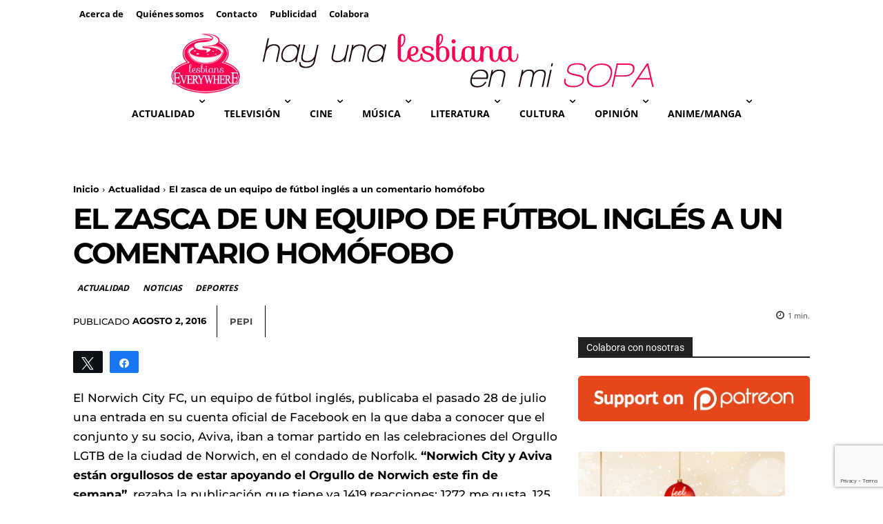

--- FILE ---
content_type: text/html; charset=utf-8
request_url: https://www.google.com/recaptcha/api2/anchor?ar=1&k=6LfToWglAAAAAD-L8ziDj6oUu2L7CYYvlhb6OVOV&co=aHR0cHM6Ly9oYXl1bmFsZXNiaWFuYWVubWlzb3BhLmNvbTo0NDM.&hl=en&v=N67nZn4AqZkNcbeMu4prBgzg&size=invisible&anchor-ms=20000&execute-ms=30000&cb=zhiit1q1l5wg
body_size: 48696
content:
<!DOCTYPE HTML><html dir="ltr" lang="en"><head><meta http-equiv="Content-Type" content="text/html; charset=UTF-8">
<meta http-equiv="X-UA-Compatible" content="IE=edge">
<title>reCAPTCHA</title>
<style type="text/css">
/* cyrillic-ext */
@font-face {
  font-family: 'Roboto';
  font-style: normal;
  font-weight: 400;
  font-stretch: 100%;
  src: url(//fonts.gstatic.com/s/roboto/v48/KFO7CnqEu92Fr1ME7kSn66aGLdTylUAMa3GUBHMdazTgWw.woff2) format('woff2');
  unicode-range: U+0460-052F, U+1C80-1C8A, U+20B4, U+2DE0-2DFF, U+A640-A69F, U+FE2E-FE2F;
}
/* cyrillic */
@font-face {
  font-family: 'Roboto';
  font-style: normal;
  font-weight: 400;
  font-stretch: 100%;
  src: url(//fonts.gstatic.com/s/roboto/v48/KFO7CnqEu92Fr1ME7kSn66aGLdTylUAMa3iUBHMdazTgWw.woff2) format('woff2');
  unicode-range: U+0301, U+0400-045F, U+0490-0491, U+04B0-04B1, U+2116;
}
/* greek-ext */
@font-face {
  font-family: 'Roboto';
  font-style: normal;
  font-weight: 400;
  font-stretch: 100%;
  src: url(//fonts.gstatic.com/s/roboto/v48/KFO7CnqEu92Fr1ME7kSn66aGLdTylUAMa3CUBHMdazTgWw.woff2) format('woff2');
  unicode-range: U+1F00-1FFF;
}
/* greek */
@font-face {
  font-family: 'Roboto';
  font-style: normal;
  font-weight: 400;
  font-stretch: 100%;
  src: url(//fonts.gstatic.com/s/roboto/v48/KFO7CnqEu92Fr1ME7kSn66aGLdTylUAMa3-UBHMdazTgWw.woff2) format('woff2');
  unicode-range: U+0370-0377, U+037A-037F, U+0384-038A, U+038C, U+038E-03A1, U+03A3-03FF;
}
/* math */
@font-face {
  font-family: 'Roboto';
  font-style: normal;
  font-weight: 400;
  font-stretch: 100%;
  src: url(//fonts.gstatic.com/s/roboto/v48/KFO7CnqEu92Fr1ME7kSn66aGLdTylUAMawCUBHMdazTgWw.woff2) format('woff2');
  unicode-range: U+0302-0303, U+0305, U+0307-0308, U+0310, U+0312, U+0315, U+031A, U+0326-0327, U+032C, U+032F-0330, U+0332-0333, U+0338, U+033A, U+0346, U+034D, U+0391-03A1, U+03A3-03A9, U+03B1-03C9, U+03D1, U+03D5-03D6, U+03F0-03F1, U+03F4-03F5, U+2016-2017, U+2034-2038, U+203C, U+2040, U+2043, U+2047, U+2050, U+2057, U+205F, U+2070-2071, U+2074-208E, U+2090-209C, U+20D0-20DC, U+20E1, U+20E5-20EF, U+2100-2112, U+2114-2115, U+2117-2121, U+2123-214F, U+2190, U+2192, U+2194-21AE, U+21B0-21E5, U+21F1-21F2, U+21F4-2211, U+2213-2214, U+2216-22FF, U+2308-230B, U+2310, U+2319, U+231C-2321, U+2336-237A, U+237C, U+2395, U+239B-23B7, U+23D0, U+23DC-23E1, U+2474-2475, U+25AF, U+25B3, U+25B7, U+25BD, U+25C1, U+25CA, U+25CC, U+25FB, U+266D-266F, U+27C0-27FF, U+2900-2AFF, U+2B0E-2B11, U+2B30-2B4C, U+2BFE, U+3030, U+FF5B, U+FF5D, U+1D400-1D7FF, U+1EE00-1EEFF;
}
/* symbols */
@font-face {
  font-family: 'Roboto';
  font-style: normal;
  font-weight: 400;
  font-stretch: 100%;
  src: url(//fonts.gstatic.com/s/roboto/v48/KFO7CnqEu92Fr1ME7kSn66aGLdTylUAMaxKUBHMdazTgWw.woff2) format('woff2');
  unicode-range: U+0001-000C, U+000E-001F, U+007F-009F, U+20DD-20E0, U+20E2-20E4, U+2150-218F, U+2190, U+2192, U+2194-2199, U+21AF, U+21E6-21F0, U+21F3, U+2218-2219, U+2299, U+22C4-22C6, U+2300-243F, U+2440-244A, U+2460-24FF, U+25A0-27BF, U+2800-28FF, U+2921-2922, U+2981, U+29BF, U+29EB, U+2B00-2BFF, U+4DC0-4DFF, U+FFF9-FFFB, U+10140-1018E, U+10190-1019C, U+101A0, U+101D0-101FD, U+102E0-102FB, U+10E60-10E7E, U+1D2C0-1D2D3, U+1D2E0-1D37F, U+1F000-1F0FF, U+1F100-1F1AD, U+1F1E6-1F1FF, U+1F30D-1F30F, U+1F315, U+1F31C, U+1F31E, U+1F320-1F32C, U+1F336, U+1F378, U+1F37D, U+1F382, U+1F393-1F39F, U+1F3A7-1F3A8, U+1F3AC-1F3AF, U+1F3C2, U+1F3C4-1F3C6, U+1F3CA-1F3CE, U+1F3D4-1F3E0, U+1F3ED, U+1F3F1-1F3F3, U+1F3F5-1F3F7, U+1F408, U+1F415, U+1F41F, U+1F426, U+1F43F, U+1F441-1F442, U+1F444, U+1F446-1F449, U+1F44C-1F44E, U+1F453, U+1F46A, U+1F47D, U+1F4A3, U+1F4B0, U+1F4B3, U+1F4B9, U+1F4BB, U+1F4BF, U+1F4C8-1F4CB, U+1F4D6, U+1F4DA, U+1F4DF, U+1F4E3-1F4E6, U+1F4EA-1F4ED, U+1F4F7, U+1F4F9-1F4FB, U+1F4FD-1F4FE, U+1F503, U+1F507-1F50B, U+1F50D, U+1F512-1F513, U+1F53E-1F54A, U+1F54F-1F5FA, U+1F610, U+1F650-1F67F, U+1F687, U+1F68D, U+1F691, U+1F694, U+1F698, U+1F6AD, U+1F6B2, U+1F6B9-1F6BA, U+1F6BC, U+1F6C6-1F6CF, U+1F6D3-1F6D7, U+1F6E0-1F6EA, U+1F6F0-1F6F3, U+1F6F7-1F6FC, U+1F700-1F7FF, U+1F800-1F80B, U+1F810-1F847, U+1F850-1F859, U+1F860-1F887, U+1F890-1F8AD, U+1F8B0-1F8BB, U+1F8C0-1F8C1, U+1F900-1F90B, U+1F93B, U+1F946, U+1F984, U+1F996, U+1F9E9, U+1FA00-1FA6F, U+1FA70-1FA7C, U+1FA80-1FA89, U+1FA8F-1FAC6, U+1FACE-1FADC, U+1FADF-1FAE9, U+1FAF0-1FAF8, U+1FB00-1FBFF;
}
/* vietnamese */
@font-face {
  font-family: 'Roboto';
  font-style: normal;
  font-weight: 400;
  font-stretch: 100%;
  src: url(//fonts.gstatic.com/s/roboto/v48/KFO7CnqEu92Fr1ME7kSn66aGLdTylUAMa3OUBHMdazTgWw.woff2) format('woff2');
  unicode-range: U+0102-0103, U+0110-0111, U+0128-0129, U+0168-0169, U+01A0-01A1, U+01AF-01B0, U+0300-0301, U+0303-0304, U+0308-0309, U+0323, U+0329, U+1EA0-1EF9, U+20AB;
}
/* latin-ext */
@font-face {
  font-family: 'Roboto';
  font-style: normal;
  font-weight: 400;
  font-stretch: 100%;
  src: url(//fonts.gstatic.com/s/roboto/v48/KFO7CnqEu92Fr1ME7kSn66aGLdTylUAMa3KUBHMdazTgWw.woff2) format('woff2');
  unicode-range: U+0100-02BA, U+02BD-02C5, U+02C7-02CC, U+02CE-02D7, U+02DD-02FF, U+0304, U+0308, U+0329, U+1D00-1DBF, U+1E00-1E9F, U+1EF2-1EFF, U+2020, U+20A0-20AB, U+20AD-20C0, U+2113, U+2C60-2C7F, U+A720-A7FF;
}
/* latin */
@font-face {
  font-family: 'Roboto';
  font-style: normal;
  font-weight: 400;
  font-stretch: 100%;
  src: url(//fonts.gstatic.com/s/roboto/v48/KFO7CnqEu92Fr1ME7kSn66aGLdTylUAMa3yUBHMdazQ.woff2) format('woff2');
  unicode-range: U+0000-00FF, U+0131, U+0152-0153, U+02BB-02BC, U+02C6, U+02DA, U+02DC, U+0304, U+0308, U+0329, U+2000-206F, U+20AC, U+2122, U+2191, U+2193, U+2212, U+2215, U+FEFF, U+FFFD;
}
/* cyrillic-ext */
@font-face {
  font-family: 'Roboto';
  font-style: normal;
  font-weight: 500;
  font-stretch: 100%;
  src: url(//fonts.gstatic.com/s/roboto/v48/KFO7CnqEu92Fr1ME7kSn66aGLdTylUAMa3GUBHMdazTgWw.woff2) format('woff2');
  unicode-range: U+0460-052F, U+1C80-1C8A, U+20B4, U+2DE0-2DFF, U+A640-A69F, U+FE2E-FE2F;
}
/* cyrillic */
@font-face {
  font-family: 'Roboto';
  font-style: normal;
  font-weight: 500;
  font-stretch: 100%;
  src: url(//fonts.gstatic.com/s/roboto/v48/KFO7CnqEu92Fr1ME7kSn66aGLdTylUAMa3iUBHMdazTgWw.woff2) format('woff2');
  unicode-range: U+0301, U+0400-045F, U+0490-0491, U+04B0-04B1, U+2116;
}
/* greek-ext */
@font-face {
  font-family: 'Roboto';
  font-style: normal;
  font-weight: 500;
  font-stretch: 100%;
  src: url(//fonts.gstatic.com/s/roboto/v48/KFO7CnqEu92Fr1ME7kSn66aGLdTylUAMa3CUBHMdazTgWw.woff2) format('woff2');
  unicode-range: U+1F00-1FFF;
}
/* greek */
@font-face {
  font-family: 'Roboto';
  font-style: normal;
  font-weight: 500;
  font-stretch: 100%;
  src: url(//fonts.gstatic.com/s/roboto/v48/KFO7CnqEu92Fr1ME7kSn66aGLdTylUAMa3-UBHMdazTgWw.woff2) format('woff2');
  unicode-range: U+0370-0377, U+037A-037F, U+0384-038A, U+038C, U+038E-03A1, U+03A3-03FF;
}
/* math */
@font-face {
  font-family: 'Roboto';
  font-style: normal;
  font-weight: 500;
  font-stretch: 100%;
  src: url(//fonts.gstatic.com/s/roboto/v48/KFO7CnqEu92Fr1ME7kSn66aGLdTylUAMawCUBHMdazTgWw.woff2) format('woff2');
  unicode-range: U+0302-0303, U+0305, U+0307-0308, U+0310, U+0312, U+0315, U+031A, U+0326-0327, U+032C, U+032F-0330, U+0332-0333, U+0338, U+033A, U+0346, U+034D, U+0391-03A1, U+03A3-03A9, U+03B1-03C9, U+03D1, U+03D5-03D6, U+03F0-03F1, U+03F4-03F5, U+2016-2017, U+2034-2038, U+203C, U+2040, U+2043, U+2047, U+2050, U+2057, U+205F, U+2070-2071, U+2074-208E, U+2090-209C, U+20D0-20DC, U+20E1, U+20E5-20EF, U+2100-2112, U+2114-2115, U+2117-2121, U+2123-214F, U+2190, U+2192, U+2194-21AE, U+21B0-21E5, U+21F1-21F2, U+21F4-2211, U+2213-2214, U+2216-22FF, U+2308-230B, U+2310, U+2319, U+231C-2321, U+2336-237A, U+237C, U+2395, U+239B-23B7, U+23D0, U+23DC-23E1, U+2474-2475, U+25AF, U+25B3, U+25B7, U+25BD, U+25C1, U+25CA, U+25CC, U+25FB, U+266D-266F, U+27C0-27FF, U+2900-2AFF, U+2B0E-2B11, U+2B30-2B4C, U+2BFE, U+3030, U+FF5B, U+FF5D, U+1D400-1D7FF, U+1EE00-1EEFF;
}
/* symbols */
@font-face {
  font-family: 'Roboto';
  font-style: normal;
  font-weight: 500;
  font-stretch: 100%;
  src: url(//fonts.gstatic.com/s/roboto/v48/KFO7CnqEu92Fr1ME7kSn66aGLdTylUAMaxKUBHMdazTgWw.woff2) format('woff2');
  unicode-range: U+0001-000C, U+000E-001F, U+007F-009F, U+20DD-20E0, U+20E2-20E4, U+2150-218F, U+2190, U+2192, U+2194-2199, U+21AF, U+21E6-21F0, U+21F3, U+2218-2219, U+2299, U+22C4-22C6, U+2300-243F, U+2440-244A, U+2460-24FF, U+25A0-27BF, U+2800-28FF, U+2921-2922, U+2981, U+29BF, U+29EB, U+2B00-2BFF, U+4DC0-4DFF, U+FFF9-FFFB, U+10140-1018E, U+10190-1019C, U+101A0, U+101D0-101FD, U+102E0-102FB, U+10E60-10E7E, U+1D2C0-1D2D3, U+1D2E0-1D37F, U+1F000-1F0FF, U+1F100-1F1AD, U+1F1E6-1F1FF, U+1F30D-1F30F, U+1F315, U+1F31C, U+1F31E, U+1F320-1F32C, U+1F336, U+1F378, U+1F37D, U+1F382, U+1F393-1F39F, U+1F3A7-1F3A8, U+1F3AC-1F3AF, U+1F3C2, U+1F3C4-1F3C6, U+1F3CA-1F3CE, U+1F3D4-1F3E0, U+1F3ED, U+1F3F1-1F3F3, U+1F3F5-1F3F7, U+1F408, U+1F415, U+1F41F, U+1F426, U+1F43F, U+1F441-1F442, U+1F444, U+1F446-1F449, U+1F44C-1F44E, U+1F453, U+1F46A, U+1F47D, U+1F4A3, U+1F4B0, U+1F4B3, U+1F4B9, U+1F4BB, U+1F4BF, U+1F4C8-1F4CB, U+1F4D6, U+1F4DA, U+1F4DF, U+1F4E3-1F4E6, U+1F4EA-1F4ED, U+1F4F7, U+1F4F9-1F4FB, U+1F4FD-1F4FE, U+1F503, U+1F507-1F50B, U+1F50D, U+1F512-1F513, U+1F53E-1F54A, U+1F54F-1F5FA, U+1F610, U+1F650-1F67F, U+1F687, U+1F68D, U+1F691, U+1F694, U+1F698, U+1F6AD, U+1F6B2, U+1F6B9-1F6BA, U+1F6BC, U+1F6C6-1F6CF, U+1F6D3-1F6D7, U+1F6E0-1F6EA, U+1F6F0-1F6F3, U+1F6F7-1F6FC, U+1F700-1F7FF, U+1F800-1F80B, U+1F810-1F847, U+1F850-1F859, U+1F860-1F887, U+1F890-1F8AD, U+1F8B0-1F8BB, U+1F8C0-1F8C1, U+1F900-1F90B, U+1F93B, U+1F946, U+1F984, U+1F996, U+1F9E9, U+1FA00-1FA6F, U+1FA70-1FA7C, U+1FA80-1FA89, U+1FA8F-1FAC6, U+1FACE-1FADC, U+1FADF-1FAE9, U+1FAF0-1FAF8, U+1FB00-1FBFF;
}
/* vietnamese */
@font-face {
  font-family: 'Roboto';
  font-style: normal;
  font-weight: 500;
  font-stretch: 100%;
  src: url(//fonts.gstatic.com/s/roboto/v48/KFO7CnqEu92Fr1ME7kSn66aGLdTylUAMa3OUBHMdazTgWw.woff2) format('woff2');
  unicode-range: U+0102-0103, U+0110-0111, U+0128-0129, U+0168-0169, U+01A0-01A1, U+01AF-01B0, U+0300-0301, U+0303-0304, U+0308-0309, U+0323, U+0329, U+1EA0-1EF9, U+20AB;
}
/* latin-ext */
@font-face {
  font-family: 'Roboto';
  font-style: normal;
  font-weight: 500;
  font-stretch: 100%;
  src: url(//fonts.gstatic.com/s/roboto/v48/KFO7CnqEu92Fr1ME7kSn66aGLdTylUAMa3KUBHMdazTgWw.woff2) format('woff2');
  unicode-range: U+0100-02BA, U+02BD-02C5, U+02C7-02CC, U+02CE-02D7, U+02DD-02FF, U+0304, U+0308, U+0329, U+1D00-1DBF, U+1E00-1E9F, U+1EF2-1EFF, U+2020, U+20A0-20AB, U+20AD-20C0, U+2113, U+2C60-2C7F, U+A720-A7FF;
}
/* latin */
@font-face {
  font-family: 'Roboto';
  font-style: normal;
  font-weight: 500;
  font-stretch: 100%;
  src: url(//fonts.gstatic.com/s/roboto/v48/KFO7CnqEu92Fr1ME7kSn66aGLdTylUAMa3yUBHMdazQ.woff2) format('woff2');
  unicode-range: U+0000-00FF, U+0131, U+0152-0153, U+02BB-02BC, U+02C6, U+02DA, U+02DC, U+0304, U+0308, U+0329, U+2000-206F, U+20AC, U+2122, U+2191, U+2193, U+2212, U+2215, U+FEFF, U+FFFD;
}
/* cyrillic-ext */
@font-face {
  font-family: 'Roboto';
  font-style: normal;
  font-weight: 900;
  font-stretch: 100%;
  src: url(//fonts.gstatic.com/s/roboto/v48/KFO7CnqEu92Fr1ME7kSn66aGLdTylUAMa3GUBHMdazTgWw.woff2) format('woff2');
  unicode-range: U+0460-052F, U+1C80-1C8A, U+20B4, U+2DE0-2DFF, U+A640-A69F, U+FE2E-FE2F;
}
/* cyrillic */
@font-face {
  font-family: 'Roboto';
  font-style: normal;
  font-weight: 900;
  font-stretch: 100%;
  src: url(//fonts.gstatic.com/s/roboto/v48/KFO7CnqEu92Fr1ME7kSn66aGLdTylUAMa3iUBHMdazTgWw.woff2) format('woff2');
  unicode-range: U+0301, U+0400-045F, U+0490-0491, U+04B0-04B1, U+2116;
}
/* greek-ext */
@font-face {
  font-family: 'Roboto';
  font-style: normal;
  font-weight: 900;
  font-stretch: 100%;
  src: url(//fonts.gstatic.com/s/roboto/v48/KFO7CnqEu92Fr1ME7kSn66aGLdTylUAMa3CUBHMdazTgWw.woff2) format('woff2');
  unicode-range: U+1F00-1FFF;
}
/* greek */
@font-face {
  font-family: 'Roboto';
  font-style: normal;
  font-weight: 900;
  font-stretch: 100%;
  src: url(//fonts.gstatic.com/s/roboto/v48/KFO7CnqEu92Fr1ME7kSn66aGLdTylUAMa3-UBHMdazTgWw.woff2) format('woff2');
  unicode-range: U+0370-0377, U+037A-037F, U+0384-038A, U+038C, U+038E-03A1, U+03A3-03FF;
}
/* math */
@font-face {
  font-family: 'Roboto';
  font-style: normal;
  font-weight: 900;
  font-stretch: 100%;
  src: url(//fonts.gstatic.com/s/roboto/v48/KFO7CnqEu92Fr1ME7kSn66aGLdTylUAMawCUBHMdazTgWw.woff2) format('woff2');
  unicode-range: U+0302-0303, U+0305, U+0307-0308, U+0310, U+0312, U+0315, U+031A, U+0326-0327, U+032C, U+032F-0330, U+0332-0333, U+0338, U+033A, U+0346, U+034D, U+0391-03A1, U+03A3-03A9, U+03B1-03C9, U+03D1, U+03D5-03D6, U+03F0-03F1, U+03F4-03F5, U+2016-2017, U+2034-2038, U+203C, U+2040, U+2043, U+2047, U+2050, U+2057, U+205F, U+2070-2071, U+2074-208E, U+2090-209C, U+20D0-20DC, U+20E1, U+20E5-20EF, U+2100-2112, U+2114-2115, U+2117-2121, U+2123-214F, U+2190, U+2192, U+2194-21AE, U+21B0-21E5, U+21F1-21F2, U+21F4-2211, U+2213-2214, U+2216-22FF, U+2308-230B, U+2310, U+2319, U+231C-2321, U+2336-237A, U+237C, U+2395, U+239B-23B7, U+23D0, U+23DC-23E1, U+2474-2475, U+25AF, U+25B3, U+25B7, U+25BD, U+25C1, U+25CA, U+25CC, U+25FB, U+266D-266F, U+27C0-27FF, U+2900-2AFF, U+2B0E-2B11, U+2B30-2B4C, U+2BFE, U+3030, U+FF5B, U+FF5D, U+1D400-1D7FF, U+1EE00-1EEFF;
}
/* symbols */
@font-face {
  font-family: 'Roboto';
  font-style: normal;
  font-weight: 900;
  font-stretch: 100%;
  src: url(//fonts.gstatic.com/s/roboto/v48/KFO7CnqEu92Fr1ME7kSn66aGLdTylUAMaxKUBHMdazTgWw.woff2) format('woff2');
  unicode-range: U+0001-000C, U+000E-001F, U+007F-009F, U+20DD-20E0, U+20E2-20E4, U+2150-218F, U+2190, U+2192, U+2194-2199, U+21AF, U+21E6-21F0, U+21F3, U+2218-2219, U+2299, U+22C4-22C6, U+2300-243F, U+2440-244A, U+2460-24FF, U+25A0-27BF, U+2800-28FF, U+2921-2922, U+2981, U+29BF, U+29EB, U+2B00-2BFF, U+4DC0-4DFF, U+FFF9-FFFB, U+10140-1018E, U+10190-1019C, U+101A0, U+101D0-101FD, U+102E0-102FB, U+10E60-10E7E, U+1D2C0-1D2D3, U+1D2E0-1D37F, U+1F000-1F0FF, U+1F100-1F1AD, U+1F1E6-1F1FF, U+1F30D-1F30F, U+1F315, U+1F31C, U+1F31E, U+1F320-1F32C, U+1F336, U+1F378, U+1F37D, U+1F382, U+1F393-1F39F, U+1F3A7-1F3A8, U+1F3AC-1F3AF, U+1F3C2, U+1F3C4-1F3C6, U+1F3CA-1F3CE, U+1F3D4-1F3E0, U+1F3ED, U+1F3F1-1F3F3, U+1F3F5-1F3F7, U+1F408, U+1F415, U+1F41F, U+1F426, U+1F43F, U+1F441-1F442, U+1F444, U+1F446-1F449, U+1F44C-1F44E, U+1F453, U+1F46A, U+1F47D, U+1F4A3, U+1F4B0, U+1F4B3, U+1F4B9, U+1F4BB, U+1F4BF, U+1F4C8-1F4CB, U+1F4D6, U+1F4DA, U+1F4DF, U+1F4E3-1F4E6, U+1F4EA-1F4ED, U+1F4F7, U+1F4F9-1F4FB, U+1F4FD-1F4FE, U+1F503, U+1F507-1F50B, U+1F50D, U+1F512-1F513, U+1F53E-1F54A, U+1F54F-1F5FA, U+1F610, U+1F650-1F67F, U+1F687, U+1F68D, U+1F691, U+1F694, U+1F698, U+1F6AD, U+1F6B2, U+1F6B9-1F6BA, U+1F6BC, U+1F6C6-1F6CF, U+1F6D3-1F6D7, U+1F6E0-1F6EA, U+1F6F0-1F6F3, U+1F6F7-1F6FC, U+1F700-1F7FF, U+1F800-1F80B, U+1F810-1F847, U+1F850-1F859, U+1F860-1F887, U+1F890-1F8AD, U+1F8B0-1F8BB, U+1F8C0-1F8C1, U+1F900-1F90B, U+1F93B, U+1F946, U+1F984, U+1F996, U+1F9E9, U+1FA00-1FA6F, U+1FA70-1FA7C, U+1FA80-1FA89, U+1FA8F-1FAC6, U+1FACE-1FADC, U+1FADF-1FAE9, U+1FAF0-1FAF8, U+1FB00-1FBFF;
}
/* vietnamese */
@font-face {
  font-family: 'Roboto';
  font-style: normal;
  font-weight: 900;
  font-stretch: 100%;
  src: url(//fonts.gstatic.com/s/roboto/v48/KFO7CnqEu92Fr1ME7kSn66aGLdTylUAMa3OUBHMdazTgWw.woff2) format('woff2');
  unicode-range: U+0102-0103, U+0110-0111, U+0128-0129, U+0168-0169, U+01A0-01A1, U+01AF-01B0, U+0300-0301, U+0303-0304, U+0308-0309, U+0323, U+0329, U+1EA0-1EF9, U+20AB;
}
/* latin-ext */
@font-face {
  font-family: 'Roboto';
  font-style: normal;
  font-weight: 900;
  font-stretch: 100%;
  src: url(//fonts.gstatic.com/s/roboto/v48/KFO7CnqEu92Fr1ME7kSn66aGLdTylUAMa3KUBHMdazTgWw.woff2) format('woff2');
  unicode-range: U+0100-02BA, U+02BD-02C5, U+02C7-02CC, U+02CE-02D7, U+02DD-02FF, U+0304, U+0308, U+0329, U+1D00-1DBF, U+1E00-1E9F, U+1EF2-1EFF, U+2020, U+20A0-20AB, U+20AD-20C0, U+2113, U+2C60-2C7F, U+A720-A7FF;
}
/* latin */
@font-face {
  font-family: 'Roboto';
  font-style: normal;
  font-weight: 900;
  font-stretch: 100%;
  src: url(//fonts.gstatic.com/s/roboto/v48/KFO7CnqEu92Fr1ME7kSn66aGLdTylUAMa3yUBHMdazQ.woff2) format('woff2');
  unicode-range: U+0000-00FF, U+0131, U+0152-0153, U+02BB-02BC, U+02C6, U+02DA, U+02DC, U+0304, U+0308, U+0329, U+2000-206F, U+20AC, U+2122, U+2191, U+2193, U+2212, U+2215, U+FEFF, U+FFFD;
}

</style>
<link rel="stylesheet" type="text/css" href="https://www.gstatic.com/recaptcha/releases/N67nZn4AqZkNcbeMu4prBgzg/styles__ltr.css">
<script nonce="U4L3ybZLLamePEdl2y44bQ" type="text/javascript">window['__recaptcha_api'] = 'https://www.google.com/recaptcha/api2/';</script>
<script type="text/javascript" src="https://www.gstatic.com/recaptcha/releases/N67nZn4AqZkNcbeMu4prBgzg/recaptcha__en.js" nonce="U4L3ybZLLamePEdl2y44bQ">
      
    </script></head>
<body><div id="rc-anchor-alert" class="rc-anchor-alert"></div>
<input type="hidden" id="recaptcha-token" value="[base64]">
<script type="text/javascript" nonce="U4L3ybZLLamePEdl2y44bQ">
      recaptcha.anchor.Main.init("[\x22ainput\x22,[\x22bgdata\x22,\x22\x22,\[base64]/[base64]/MjU1Ong/[base64]/[base64]/[base64]/[base64]/[base64]/[base64]/[base64]/[base64]/[base64]/[base64]/[base64]/[base64]/[base64]/[base64]/[base64]\\u003d\x22,\[base64]\\u003d\\u003d\x22,\x22w47CgipHEsK9aMOPG3LDssKsXGJkwognVMOpD0/DgGV6woYtwrQ5wr9iWgzCiibCk3/[base64]/[base64]/CnGY7Y8O/FFPDnk/Dk8KawpzDnRYDw4TCocKXw78KW8Khwq/DixLDnF7DsiQgwqTDkVfDg38sOcO7HsKWwoXDpS3DugLDncKPwpsPwptfP8Oow4IWw7kzesKawoMeEMO2ZF59E8OHEcO7WSRRw4UZwrLCs8OywrRUwp7CujvDjgBSYRjCoSHDkMKBw6tiwovDrzjCtj0CwqfCpcKNw5fCpxIdwqvDjmbCncKfQsK2w7nDssKbwr/DiHQewpxXwrfCqMOsFcKJworCsTA/MRB9asKNwr1CSCkwwoh8acKLw6HCs8OfBwXDsMOrRsKaY8KwB0UXwp7Ct8K+SV3ClcKDIULCgsKyWsKuwpQsaivCmsKpwrnDk8OAVsKRw7EGw55HEBceCk5Vw6jCqsOkXVJ/[base64]/CmcOZwps2w4dnwqXDkcOrYsOuVhHCkcKDwpgnw6xGw4Vlw6cew6h0wrVKw7YIA3kAw4QIC08kAw/Ck08dw6DDvcKFw4/Cp8KYZMO0EsOJw4wQwqBTWkLCsRQtKFwLwoDDlgodw6DCjsK8w7pucRl3wrvCm8KbaFXCq8KQN8KJLD3Dr3kPHQjDqMOdUGxtScKiNEjDg8KSFMKqYwfDjzQiw6HDscOTKcOTwrzDoSDCicKAF2TCj098w5dYwqh3w5xUSsKTM2o/Zg4Bw7QpAA/DnsKDb8OUwovDrMOvwqldOT7Dm3rDinFDUSbDh8O7MMKJwocSVMK3L8KAXsOFwqsrYREjaDHCpsK3w44ewqPCt8KrwoQBwoVfw4hHAsKSw4cfc8KFw6IDXFfDvRFkPzbClATCqSEbwrXCribDvsKiw6LDjRA4dcKGbjw/[base64]/wqPDlcOZU3vDlSfDrMOnASlvw7LCgW1ywog8GMKwNsKzXQogw5weQsOBUXFCwol5wqHCh8K0R8ODIiXDogHDiAjCsE/Dk8KXwrbDhMOTwpg/AcO7JXVuZlxULCXCvhzCgXDDjwXDjSUvXcKzGsKdw7fCtjPDiSHDksKRYkPDrcOwH8KYw4nDqsOjCcO/V8Kkwp5GM15ww5DDrmLDq8OmwrrCl27CoWTCl3Iaw4HCusKowpcxd8OTw7LCjWvCmcOnOADCqcO0wrIacgVzK8OzFW1ow7NFQsOXwqrCmsKyBMKpw7TDosK6wpjCkjZuwqJUwrQqw6/[base64]/IcODw7DCjjIAwq8YA3bDgx7DtcOyw7oFHcOBYcO+wqEwTjXDk8K+wqrDrsKXw43Cm8K/[base64]/[base64]/[base64]/DsUbDrEJHJcOhw4/ChMOKEmbChsKwbDTDl8ONaXfCrsKeGlHCtU04YsKrRsKYwobCnMKHw4fCvF/Dg8Ocw55easOiwoVWwrLCiT/Cm3bDhcKdORfCvSLCqMO0KWrDhMO7w6rCuGd/JMO6XCDDhsKqZcOYZ8O2w7cmwoA0wo3ClMK8w4DCo8KSwoUKwrjCvMObwprCsGHDmmNIDXlEQxEDw6pRJsO/wpJFwqbDlmEiDHTCrw4Lw6I8woxCw7fCnxjDnXdcw4rCnmMawq7DpiPDnU18wq5ww4gpw4IwO1LCl8KpSsOmwqPCkMOjwrsIwrNUQB5GcStsHn/[base64]/Dmh42Dj/[base64]/CqGMLD8Otw77CrsODQsKLVjbDkmwuwr0CwrzCqsOsdXUAw6LDjMKVYjHChMKYwrPCnVPDhcKRw4ETN8KQw7hEfTnDlsK2wpnDjGDCjwfDu8OzKH3CrcOQAHjDj8Kbw6kdwobCnRFUw6TClFXDhCzDv8O6w7/DjWIOw47DicK8wq/DuFzCvcKHw6PDr8KTVcKzIkk/QsODAmZZKnoPw6x7w47DmDbCmETDtMO+OSbDvTjCvsOAKMKjwqLCnsOVwrUUw4/DhArCrEQXZWYww47DiwHClMK5w5bCqMKTT8Oww7oLCwdNw4YjHEsFPxlXA8OeABXDp8K5YBNGwqwQw5vCh8K5AsKhShbCrDdDw4MkMFbCknUAfMOQwrLCk2/DjwhqB8OuSBdswo3DvD8Jw7toFcKRwofCgMOwB8OWw4zChHLCp29Dw7xdwpPDksOuwqhlH8Knw6/DjsKIwpAoPMK1UsOiKljCpSTCrsKBw41uccOJd8Kdw500E8Kqw7jCpnt3w43DuC/[base64]/wprDrnAFDsKsc083wrd8AcKUVQnCusKCTifDtUc/wr1oZMO/OcO2w6tDdMKmfnbDh0p7wpMlwp9yXAVmcsK5ccOBw41BZcK3RMOkfmggwqvDkBTCl8KQwopWP2UaXDAaw6HDmMObw4nCmcOyX2PDunYxc8KJw5UIf8OGw4rCuikuw4LCmMKnMgxbwqM3f8OWEsOGw4V+PxHDvGhJNsOHKAjDmMKKAsOcHQbDpFDCq8OMUw0hw5xxwo/[base64]/[base64]/DFLCjWPColclwpnCoyLDoXDCicKdZMO8wqBRwqDCp07Co0XDh8K5IAjDgMOFQcOcw6PDh28pCCzCp8OxQV/CrTJIw6HDu8K6cXPDhMOLwqAtwq8LFsK/LsKPW2TChzbCpAYFw5dwYm7Ds8OMw7zDgsOmwqXDmsKEwpwjwrY7wobDvMKIwoHDncOQwp81w6vCthXChkpSw7zDnMKWw5nDv8OfwoHDgsKzK2HCvMKnYh0QEcO3JMK6AVbCgcKtw6ocw7PCq8Oyw4zDpC1uFcKGGcK4w6/CiMKzakrCjj9OwrLDm8K8wobCnMKEwqMrwoAewqbDqMKRw6HDh8K+WcKbfjPDucKhI8K0CkvDl8K2Ok7CtMOmGnHCtMKsPcOVYsODw49Zw7Q5wpVTwpvDmW/[base64]/CtB3DvF8PRw3CiXrDmcOsQWIbw4NEwpjCmQFRHDonYsKBBirCjsOGPsKdw5RQGsKxw6p0wr/[base64]/CpMOJSSUMc2Atw7HCnCB6wqzDrTxVZsK/wqFUGMOXw6LDpgfDlcO5wonDpVJrCibDscKaG3fDiixzIiTDnsOWwqzDj8OnwoPDuSrCusK0BQDCsMKzwocSw43Dkj1rw5kmP8K6csKfwrnDv8K+WntnwrHDuzYXfB5mecOMw4xnMMOowo/Dn0rDmTBzbcKQKwDCrMOVwofDpsKtw7rDhkRbWD4Hax5UEMKVw51ffl7Dk8K7A8KdegvCjBbCpDnCh8O4w6nCpyjDu8OFwrLCoMO7G8OwPMOkFX/CgkgGRsK1w6DDicKUwp/[base64]/[base64]/[base64]/CpcK5wqfDncObworDqcKrwoAjw55AesKDw6fChD8jVlQIwpIwfcKywpvCj8OBw5ZcwrvCq8OiRMOiwq7Ct8O+Z3bCmcKGwogaw7YTw5BGVEkKwo9PJWskCMKfbFvDgnENJlYDw7jDgcOhQ8K4f8OGw7sVw4M8w6LCoMKywrTCt8KMDAHDslTDqh18eA/CmsK+w6gyYjcJw7bCgHV3wpHCocKXI8OZwq5Ewq11wqdRwoxnwoTDklTCp1TDjxXCvD3CvwhXAsODC8Ktb0XDrhDDiwg6AcKbwqrChcKFw5EVccO/M8OOwr3DqMKZKUrDv8OcwrsvwqNFw5/[base64]/ClsK1wpXDlwHCpcOQw5fCi8KGBmkuwr3CpsOrwqrCgilmwqjDjsKaw5DDkxoPw7wseMKnSzfDuMK4w4Y6aMOJIVTDiCh7YGBmZ8Ksw7RJKCvDp2LCmABADVQgbRHDmsOiwqjCr3/DmAURNhpBwpEKLl4LwqHCnMKJwqxmw7d4w7TDjcKhwpImw5o+w77DjArChw/CgcKDwrDCugHClDXChcObw4Adwq9Jw4JBLsOiw47Dt3Auc8KUw6ImRcO/AMOjUsKnUT8sN8OtUMKeNEt8FXxnw5I3w5zDqntkcMO6KR85wpZcK1zCkxnDqsKrwq0swr/CgsKBwr/Ds2DDhGE1w5gLScO2w6VLw4jCh8OyC8K3wqPCnjMEw7ExGcKNw7MFQ38dw4zDmcKPHsKHw7gKQWbCu8O7a8KTw7zDuMO+w6lRGMOSwovCkMKDc8O+chHDpsOtwofCjznDnzrClcK8wq/CmsOPWMO8wrHChMOIVFnCkH/CuwXCnMO2wrlswrTDvQoOw7l/wrpMEcKowo7CgBXDvMKHE8K/MWV1EsKWOCfCt8OmKBFDAcKkKMK8w61GwqjCkA17McOXwrYWUSnDtsO8w6rCg8OhwqJDw67CgGBoasKwwpdAQSfCsMKudsKPwpvDkMOfYsOFRcOEwq4OZzYtwpvDhgQLYsOPwo/CnAEqVcKewrJAwo4hHBAdwrduHmkVwoVJw4I4djJSwpDDvsOQw48XwrpBHgvCvMO/Gg/[base64]/wrTCi8OAWsOVw4YBw7jDrnPDsCvDtTE2Ynd1BMO8Em9GwqrCl3xDNMOtw71xGmPCrX5Pw6o/w6t1NRnDrSAOwoLDi8Kbw4JsEcKIw6MBfCbDljVdLQNXwqDCtsKgEH0yw7fDgMKzwpjDu8OnBcKQw7zDgMOLw5NNw5XCm8O3wps3woHCu8Ocw4TDnx5Mw5nCvAzDp8KJMkTCuwnDhQ3CvmFGEMKRHFrDsBxAw7huw51bwqvDpiA5w55Gw6/DqsKgw5hJwqHDscKtVB1hOsKyZ8OgRcKGwrXDhAnCnGzDh3wjwrvCoxHDkElMEcKQw4DCh8O4w7vDhsKNwpjCrcOtQsOcwo7DpQLCsS/[base64]/CjsKuNcOSYXhkwptYXsOfwq3CnRM9OMO8KsOyOGTDr8Kgwpxrw5PCnVvDhsKfwoAhWBYew7XDhMK8wo1Fw7VHZcO1QyoywojDo8K9FHnDnBTCvzh1RcOjw7J6LcK/bmxkworDmT1oUcOrDcOIwqDDksODE8Kow7LDl0bCvcOkMUIGfjVjS1bDsRbDhcKmIsKyKsO2fmbDnkQCcA8nMsObw6sQw5zDjhdLJAthUcOzw7xNBUF5SSFMwot+wrABFGJxVcKgw5ZNwoMyUlNHClJYJxvCt8KJDH8NwpTCmMKvLsKzLVvDjw/CgBUAalzDp8KCbMKqUcOQwqjDrkDDkUtvw5jDqzPCgsKxwrQKesOYw7dKw702wqDDt8Oqw6jDjsOePsOKNgctJsKIZVgDZ8O9w5TChSrCiMOZw6bDjcOyECvDqyNyUMK8EzvCssK/DcOmQWTCo8OeW8OEWcKlwr3DrFgIw50ww4TDl8O2wotRfSLDmsO9w5AjF1JQw7tvQsK1E1fCrMOZVAFRw4/CuA8LJMOPJ1rDvcOLwpbCkSfClxfCtcKmwqbDuhZXRcKpFGfCkHLDmMKHw5R3wqzDkMOYwqkqFXDDgHs3wqMDEsOmanl6ZcK1wr9xSMOwwrzCosORMF3CnsK+w4DCoEfDmMKbw4vDqcKlwoMswrJRS0VTw53Cpwp2RMK/w6XCn8KuR8Oiw5/Dv8KiwooMZEJnDMKHMcKFw4czOcOMesOnGMO2w6nDlnfCnlTDicKNwrXDiMOEwqFsesO9wo/DlwU/DzPCmQQ4w7o7wqUYwoDCkH7CvcODwofDkmBMwoLCicO/[base64]/CncKOwqc7B8KYwqbCvMK7PV3Dv8KVYixCw7BmJU3CscOXFMOZworDlMKiwqDDigwqwoHCm8KbwqoZw4TCoTrDgcOkwrzCmsKRwocxHGvCsjcvbcK/csOtKsKmBcKpS8Opw7hQFTrDgcKzNsO+cyx3IcK6w4o3wr7CjsKewrkCw5fDk8Khw5/Dtks2YwZPbBhPAhbDu8O8w4LCv8OQbzBGJAfCiMK8f2oOw7lTVz9Aw7osDjdoBsOaw6fCgjlucMOOa8OzRcKUw6hBw5XDjx1Vw6/DiMOCPMKOA8KjfsOnwrwSGDjCp1jDncKiAcOlYCDCh213MxlRwrwWw4bDrsKjw51BU8Owwpxdw5HDhwBlw5nCoxnDlMOSBQsbwqdjLEtKw7HClEDDksKYF8KWUjIyS8ORwqDCuCHCg8KfacKQwpDCpU/[base64]/w59nwoDDucO7w4VVJcKOYMODLsKQKFnCqGbCjAYnw4vDq8O0Xi4uRXvDjTM2PkHCk8KeXmfDqjzCgXbCum86w4F9LzLClMOpGcK1w7jCq8KNw7nCg0w8ccKVGjTDo8K+wqjCmgHClF3CkcOaRsKabsK9w5QGwoTCsj89E1RZwrpjwrhGfVpcYwVhw7JLwrxZw4/DuAUAP0bDmsKZwqFgw74nw47CqMKjwrPDqMKaZsORVj0vw5hnwqA7wqALw5kdw5rDrjnCvU/CtMOcw7M7G0xkwpfDqcK+asOFRVQRwooxBikzS8OHQRkWS8OJK8Otw47DmcKrAmHCiMKGUAxfDFlVw6rCmhfDjFvCvVckbsK2AinCjEZaTcK7NsO1HsOww4PDhcKcKDMww5jCicOWw7VSXB9/d0PCrAxMw5DCg8KhXVDCrlUaCEXDo1nCncKFZFM4Ek3DmFl5w7kKwp3CocOzwrzDkUHDjsKpJsOCw7zCmzogw6/CqW/Culk5VQjDiQRtwooiPMKqw5Miwoghwq5nw75lw7tMPcO+w5EMw47DqmY6ESjDisKfRcO4fsOHw6UxAMOYaQfCml0RwpfCnirDsEdAw7MBw6YHLBM0SSzDhi/DrMO6NcOsekDDisK2w4tzARpKw5PCtcKIfQzDshw6w5rDncKbw5HCosK1QcKrW2t/YSJZwopGwpJ4w5N7wqbCsGfDoXXDgg5vw6PDjEwAw6Z0aBZzw5HCjSzDmMK/[base64]/DjhrDqQrDr8KZPUvDqk7DtsOdU3Enwosfw7MlOsOjTlFyw4vCmSLDg8KMGQ/DgwnCqDwFwr/[base64]/w7jDkcOPK8Olw5s4w5jDuHPDqA/Dg1fCjHxITMOpFQ3Djwgyw7bDpnZhwoBuw49tFFXDpsKrFMOZd8KRT8OIYsKJMsO9XjVyA8KAUsO3QEVRw5XCgwzCkXHCmTHCkBPDr0hOw4MHZsO6dXk2wr/DohF8DWTCmlcvwojDm1LDiMKTw47Co1sRw6HCuRsxwqXCqsKzwqDDtMKMHFPCssKQciJcwo8GwoVnwoLDmGLDqCLDhCJNWcK4w5A7csKKwrMXU0DDnsKRGSxDB8OXw7/DnwXCkgkfGXF1w4zCl8OWb8Ogw69pwpd6wpMFw6A+WMKJw4bDjsOafAzDl8O4wq3CusOlH13CscKDwq7CgFPCiEPDmMO6YTQYXsKLw6V4w5bDsHvDp8OfXMOoUEPDsyvCnMO1JsOgexQ/w6IMLcO4wpg9VsOzOBx8wrXCk8OFwoJ6wqxhNmvDjnZ/w7nDmMKWw7XDvsK6wqVHTyXCnsOfdHg0w47DvcKEO2w0EcOuw4zCswjDlMOtYkY+woHCssKbM8OLZ27CisKAw6fDnsK7wrHCuT5zw79aexROw54RUkw8DnzDkcOgImDCrHrClkfDiMOdGUnCg8O9Oh3CskrCrDt1GcOLwpXClW/DllAlBxrDlHjDqcKswps4GRcwMcOXRsKww5LCsMOJHiTDvDbDocOaKcOywpjDs8KZXmDCimbDkT9hwoLDscOzGsO7XDp5X1nCvsK4CsObJcKEUXDCkMKTbMKdeSvDqwPDgcOhHMKlwo13wpPCucO4w4bDlUM7EXTComkOwr/CmsKgasOowqzDpkvCosKQw63CkMKhYx7DksOqAGRgw48NKSHCpsOFw67CtsONL3Uiw6Qfw6jCngN+w4lqR33ChTp/w7jDlEjDlCLDksK1XBXCr8OewoDDvsKbw6x5SSEZw6kCGcOtTcKEBEPCmcKQwqnCpsK7D8OEwqA+M8OvwqvCnsKew5hECsKMecK5XQjCpMOTwo96woldwqfDilHCiMOEwrPCrxLDpsKNwqrDksKkFsORZFVKw4/CoxEbc8KOw47Dv8KHw67CqsKiVsKswoLDi8K9E8OuwrHDgsKmw7nDgyoOCWM3w53ClDHCuVYOw5gnGzcIwqkkZMO7woo1w4vDrsK/[base64]/DlSLCnWrChsKSw59LRml9OcOawqrDpnDDq8KvKhPDt1sawrjCssKawoBBwpnDtcKQwrHDo0/DnXQRDGnCqQV+KsOSbsKAw7tSbsOTe8OxBB08w5HDsMKjQlXCn8OPwqULdVnDgcOCw7h6wpUNJ8O6E8KyL1HCkktabsKxwq/Du05ldsOmQcOOw6ItH8O1wpwwRWsXw69tGFjCn8Oyw6JtXQ3DhixGIgrDgzADJMOlwo7CvVECw4XDgcKEw4EAFMK9w6HDrMOwDcOPw7jDhwjDghA8QMKVwrU5w51WNMKpwopPYsKUwqDCgX1PXBTCsiMzZ054w4LCg2fChMKvw67DhXF1H8KsYhzCrGjDiVjClA/CvTXClsKkwq3DhQ94wogefsODwrbCg2nChsOcasO/w6zDoi8uaU/Ck8KBwrXDmRVUM1HDl8ORd8K4wq9vwoTDpMOzQlvCkGvDtR3CpcK0wp3Du0E1CsOLKcOoMMKawogKwrHCiQrDv8OLw7smCMKRYsOeT8KbeMOhw696w5svwqR2UMOhwoHDiMKHw5MNwqnDusO+w4RowpMSwrUkw4LDnG1lw4ABw4TCtMKfwoLCiiPCql/Dv1TDnh7DkMKQwrvDkMKXwrofITIYK0tybiTCgSLCuMKqwrDDvcKqbsOww7hCDyvCiREsVBbDoFFNUMOdEMK2PRTCtWbCsSDDgXPCgTvCocOMTVYsw6zDssObcHnCt8KnNsOKw5dVwqbDksOAwr3CmsOSw4nDjcOXGMKyeH/Dr8KFZ24VwqPDowvCi8KvJsKTwqx9wqTCtMONw7I+wqHDlXUpbMKaw4UJDAI3eSFMek5qB8OZw4FLKBzDmX7DqzgfGHzCnMOjw4RIenVtwokMGkN1HFFRw71ew7wNwoYgwp3CuljDjE/CsU7ClTHDqhFpVi9GYWTCo0lZR8Kow4zDsETDmcO4a8OxI8KCw6PDr8Kua8Khw4ZBw4HDti3DpcKIZD0rEzMVwokuJiEKw51CwpVGA8KZOcKcwrZqKlXDlTXCqA/DpcOewpd4Jw5Nwq7CtsKCNMOBesKPw5bDgMOGTGt+cA/DoXvCkcKkfcOARMKpDUTCtsO6a8O7ScObKMOrw6XCkhTDoVxSY8OCwrbCqTjDqy8YwqbDosOjwrLCi8K7MmnCtMKUwqQQw5PCucOOw7/[base64]/Dm8O4w6zDjsKGHSDCrHVWPTfCiFbCkcKDMHrCn0snwoHCm8Klw4DDjmXDrFUMw7XCq8OfwoMlw6LCnMOTQcOBJsKtw6/CvcOkThgfDEDCgcOrYcOBw5QVB8KEIkvDpMOVFsKsACvDilbCrsOPw5/CgSrCosKSFMK4w53CjDpHGQ/Dqh4owqnCr8KeX8O2FsKRDsK3wr3DsSDCi8KDwr/Cm8KbYk9Kw5zDnsO8wqPCqUceAsKwwrLCjAtGw7/DvsKgw6jCusOrwqTDgMKeIsOvwpDDkX7DtiXCgT9Jw5oOwrjCqWtywoLCk8K9w4XDkTl1Gw0nCMOfW8KaaMKRbMKIY1dvwrAywo0mw5o/BW3DuSogI8K/[base64]/CpcKgwpLDt8KHw5ldYUIlacKlwqkIKmslHiZ1KFnDmMKAwqAzKMKzw6sdaMKiWWbCjzzDtsKlwp3Dk10Jw4fCkyFaFsK1w6/[base64]/a8Ofwr9MwpxOBRx/w5F+wq/CrcOFw5vDr8OBw6pudcKcw41zw63DqsO0wrx/YcOfWjTDsMOiwpJAbsKxwrXCncO8UcOEw7hRw4xKwqt2wobCmMOcw6Igw63Dl3TDlHd4wrPDhk/DqiYlCDPCvlLDisORw6XCuHXChMKPw4zCpFzCg8O0esOKw5nDjMOdaD9MwqXDlMOuVGTDrHMrw7fDlCoowpYRDVHDkR5Cw5lPEgvDmBTDpXPCgXRBGVEwNsOnw4lcIMKBHwHCusODw4zDqMKoYsO6Q8Oawr/DvT3CnsOxbzBfw7nDqQjChcKmOMKNR8KVw7zDksOaHsK2w4fDgMO7QcKQwrrCgsKQwqnDoMOufw0Dw5/DulvCpsOnw5JxQ8KUw6FuYsOIIcOVMjzClMOXQ8O5cMOhw40yGMKTw4TDmXJTw48kEG9iL8O0fW3Dv18hMcO4aMK6w4PDoi/Cp2DDsVEfw5nClGAywrrCkxF0IDnCoMOQw754w6BrIz/ChUdvwq7CmigXF2TDh8Omw7zChjJPOcKLw5gXw4TDgcKbwoHDmsO/PsK3wp0LJMOwYMKFQMOebFIjw7LCq8O4HsOich1GUcOrAm7ClMODwownBSHDlX/[base64]/w7QHBcOHw5NqWMOAWcOnwqhKw5MPVxZ8wqbDmkNjw61ROsOBw5cWwoLDgEzCl3cEZcOSw7NRwqBtXsKmwr3DtzjDlSzDp8KTw7jCt1IWQmYZwo7CtB9uwqTCty/CqG3ChUN+wq5+UcKsw5J8wq50w6FnOcKdw73Dh8K1w5ZYC3DDgMOEfDUOOcKVTsO9Kh3DoMOQJ8KXDhdxccKzemjCkMOSw4DCh8OAFATDrMOkw5LDmMK8CREbwo3DvhfDgW02w5oYCMKxwqghwpYgZ8K/wqvCsgnCiTUDwobCnMKFASfDtsOsw4gNCcKoAg3DjkLDsMOmw5jDmTLCj8KfXgzCmgfDhhIzdMKjw4sww4Eaw5g0woNbwpYucH9pIl9DbsKvw7HDkMKvZGLCsHvCu8Oyw7RawoTCpMKPAB7CpnVxeMOAIsOfWWvDsjglB8OsLx/CjknDt0sMwoJ5Il3Drzd9w6U2XzzDqVLDsMKcYkXDoXTDklfDhMOlHVoTVEgwwqptwpIow6x2TVYAw7/CpMKdwqDDgRQqw6cmwp/DpsOiw5p0w5zDk8OyRnoPwoNQZC5Uwp/ChGw7dcO8wrXCkFVPbBPCrEJ2w5PCokJhw5LChcO5ZmhFVxLDgBPCkBMxTxVAw4JQwrwjOMOpw6XCo8KJXH8uwoRQXDrCscOmwrI8w6VSwofCnnzCgsOoBALChyd3ScOAbxjCgQc/[base64]/GcOza8OOO2Bzw50xw6jCqz/[base64]/CuR7DlcOiIcO/[base64]/CgcK+F2rCicK0KMKBw4vClMOmLsOhwocawpPCscKTKcOXw7DCksKjH8KaG27DjSTDhjhjU8KXw53CvsOYwrYBwoEVP8Kzw75fFgzCgh5wPcOwO8K/XE4Zw6BpB8OcUMK3w5fCmMKywr8qcB/Ct8KswrvDnTPCvRbDp8OyS8KdwqbCkjrDk3vDljfCgSsPwp0vZsOAwqfClMOYw44YwoPDnsOnMlFUw5AuecOPLztSwpsMwrrCpXxgL07DkgfDmcKIw5paIsO0wpgpwqdfw4HDmsKEcCt8wq7CkkYVbsK2E8O7NsO/wrnDgVUiQsKHwqHCvMOcN2Nbw5rDncO+wpVAbcOhw6nCmiYAK1XDvw/DosO9w4kbw7DDvsKnw7LDgzjDun/CgS3Dq8Kawq9Hw68xQsKFwq0ZbzMwLcKNKnowL8O1w5EVw6/CiC7CjG3DmmjCkMKYwoPCnDzDgsKHwqXDkEPDrMO7w57CiQ0Ew4oNw4FEw4kYVkgMAMK2w7Vwwp/Ds8Kxw6zDicKAZ2nCr8K1SkwGU8KPKsOBfsKWwoR4CMKHw4g1B0/CpMKjwqTCpTJ3wrDDvT/DoRzCiB4sC2ZHwq3CsHDCosKKQsOkwogwAcKDNcOPwr/Cn1R/[base64]/Dum3DjG92X1AjwpYiK8KpwqFVw5cmZlJaEMOmekLCu8OMYVhCwqnDo3zComPCmCrCqWIoHUc7w5Biw5zDq3nCj3zDssOUwp0RwqrCh1t2JyBPw5HChURVBwZnQz/[base64]/DoBvCr8OOw7TDscKjwoTCkMK5MWLDlsK/wrzDj23Cv8OFWizCg8OmwqfDrFnClTYlwoYZw4TDjcOIRGcYKyDCi8OhwpTCnsKsf8ORe8OfLMKcVcKEOsOBekLCll1dM8KJwofDgcKGwo7ChWcDEcKdwoHDncOZZ04MwqDDqMKTGFjCk1gHaizCoDgIRcOYWx3CqAJofELCgMOfdAPCrmM1wpVyPMONRsKGw4/DncOcwpxSwrPCu2PCmsKtw4zDqmABw7/Do8KAwpcQwq5iH8O7w6A6LMOCY2A3w5bCucKYw79IwpRwwoPCkcKEYsK/FMOyAcK0AMKdw5I1NRXDjVXDo8O+wrAHKMOkO8K9ISjDg8K8wrVvwp/CtzLCoHbDk8Kmwo9kw4RVH8KUwobDuMKEXcKJVMKqwqrDmzBdw5tTDEJowpYuw50Vwo8WYBgwwo7DgAIycMKnwodjw4DCjB3Cix40KFvDihjCjMKKwpUswo3DhUfDmcOFwovCt8KNbhRQwo3Cg8OfUcKaw5/[base64]/DlMK8Gl81woLCgcOGN8OeAS7DiMOMRy3CrsOCw59zw7Qxwq3Dp8KyA3JZD8K7cEfDpTRaC8ODTU3Ck8ORw79kbWPCkxnCt3bCvCfDiTEtw7JZw4rCtGLCjiZbZMOwQyUFw4HCjsK+FnjDgy7Cq8OOw6RewpVVw61ZWkzCvmfCiMKTw6sjw4R/Uih7w54kZsOpScO2PMOxwohewofDmmsUwovDtMKjegDDqsKjw7tww73CvMKQI8OxcwDCiybDmgzCnWTCuB/DsXhlwrVSwrDDqMOhw6I5wpI4PcOjCjRBw43CgsOdw6bDok5Rw4ITw6zDuMOmw51dQnfCi8KjdcOww58Cw6jCq8KDMsK3bCh3w4gDfUI8w5/DpFbDugfDksKgw4coNFfDhcKeD8OIwptxI17DosOtJMK3w6zDocOQTMKERQ4yT8OsEh40w7XCicKLG8OKw6Q+JMOpLkl/[base64]/w4ZcF8K4DSfDnMKqwpnDrcKJwotGV2ZDIz0twpDCu0EZw7U6ZHzDnnvDhMKLOcOjw5XDsVkbbFrCiETDil/[base64]/DoMKcw6AYYHnDjsOxdcKBw7jDgcOQb8K4ZDHDiV/CuA85wqrDnMO7Sy3DjsO8bMKcwowGw77Dqz08w6tJJE0WwrnCoEzDpMOGVcO6wovDnMOpwrvDsBjDicKyfcOcwpkPworDpMKDw4zCmsKGYcKAWmVVYcKzLQ7DhibDv8KdH8O7wpPDt8OsFi80wrnDlMOnwrYqw6PCpQXDt8O9w4/DjcOFw5rCqcOVw7Y6AgdcPQPCrnQlw6EWwrxwJn52EnzDksKKw5DClHHClsOUNgHCuT/[base64]/L8K7VcKewpIgwqzCuWRYT8KRUMO7ewIxw7/[base64]/CoB0HVcOoTsOxMsO7w4kMBATDpsOKw4bCqMKWw6XCuWbCkzTDmDHDuW7CrkbDncOTwonDqXfCmH4xUsKrwqzCmDrCihrDvWQ+wrMTwr/DoMOJw5bDhzBxTsOkw43CgsK8V8OUw5rDucKww43DhBF9w5UWwo8yw4UBwrXCliozw5RXFgPDgcOIKW7DjGbDgMKIQcOIw6EAw6c6YcK3wrHChcOsVHrCthppGD3DlkVaw6V4wp3Dl2QEXXjCuUhkJcKnQEpXw7VpCBghwrfDrsKGJE8/wqtuwqQRw5c4FMK0TcKdw77Dm8Kcw6rCrsO/w51Owo/[base64]/DumBTFcKZwokqV2/CrcKiwqt/HWUrScOkw5/DmQjDr8OFwrgNc0HCmEYNwrdWwr5GA8OSKDfDkHrDtcODw7o/wp1OBTXCqsKMQUvCosOgw5zCisKxQjhiDMKuwr3DiGYuKEggwpcXOXDDilvCnSJRfcOLw7lHw5fComjDjXTCgSHDmhXDlnTDosKxSMKCRi0twpMcIwY6w4p0w7tSF8KlE1coSFo8HBQHwq/[base64]/CvTbCqToQwp3DhsOPw60ow6nDq8OhOcKsZ8KEJMKBw6AzAQ3DuixlIV3CuMKnT0JEK8Klw5gZwqsUEsOPwp5Hwqpww6JxXMOgGcKgw7p7eyxgwpRDw47CscO9T8OObwHCksOxw4Fhw5HCgsKHVcO9w7vDvMOywrx/w63Du8OnGBbDsVYKw7DDusOPSjFlc8OCWEXCqsKCw7tlw4XDo8KAwpsOwovCp2kJw78zwqMFwrEHTCHClmbCkl3Ci07CgMO9ZErCsEhPfcKmZD3CnMKHw7MXHS8/f3J6P8OLw7zCqMONMXfDigMdCVUycHrDtw1mWDQdUxQsc8KHNRPDq8Oyc8KhwrXCgsO/dFsAFmXCjsKWJsK/w5PDpmvDhG/Dg8OLwpTClyl3AsK5wrPDkQDClnjDucOuwpjCmcKZXEF5Y0PCqUZIdj92cMO8wrTCny1rM0l5aj7Co8KUV8OEQcOBPsKKCsOBwpJ4GSXDl8OqKHrDo8Kpw61RM8OFw40rwpTDk0YcwpDDrW4zEsOAc8OJW8KRTgTCllXDnHh6wr/[base64]/DjxpfOsOKEsKIw57ClMO2WFgyGMOxwr3CsB3DocOJw4zDvsOHJMK0TmJHGj4Pwp3CvGVnwpzDhcKqwr45wqobw77DsTrCq8OvBcKgwqF7KCcaE8KvwrQJw4TDt8OOwpw6UcKVX8OgGTHDvMKwwq/DlAnCn8OOdsOlIcKDLW1hJy8FwrgNw5Riw7TCpjzDtFZ1OsOyY2vCsGkjBsOrw6/CkRtqwpfCoUR4b2zDgQjChyUSw7VJTMKbZz4iwpQ0Hiw3wqvCsg7ChsOKw5BSdcKEHcOeCcKnw6gTAsOAw5LDqcOhc8Kiw6fCncOJOX3DrsKjw4QGN2LCnDLDhScpTcO9en9mw5/CnkDClsO6M0XCiV1fw6FkwrDCnsKlw47CuMO9Vw7CqV3Cj8OXw6zDmMOdU8OCw7sswqvDv8KnLB0NdRAoFcKxwo/Cj0rDqnrCp2YCwrkRw7XCkcO6DsOIAA/CowgTR8Okw5fCrQZLGX8BwrrDjA1Ew5hVf1XDvwDCm0cuC8K/[base64]/ChsKHwq0YwrbDg2hXw5B/FA8OYG7ChjDCpHwUwrknHMOXOBY2w4PCn8ORwqXDjgotIMOhw5xjTUcpwonCtsKSwoLDgMKEw6jCusOnw7nDmcKrSUlVwqnDiix/MVbDgMOwJMK5w6nCjcONw7hgw6bCicKewpnCi8K+LmXCrylcwpXCi2bCogfDssO2w7EybcKgScK7CHnClC8/[base64]/DpsKawrJSJSMXIDDCtwoxwqvCixl8wo3CtMOww4/Cv8OHwqPDuGjDscOkw7bDmVzCtnbCosKmIitvwphNTmDCpsOPw4TCnlXDmVfDlMK/IihhwqIQwpgVeSIrU3kibx11C8KzN8OGDcKZwqbCkgPCuMOmw4ZwbRtzC3vCuWonw7/Cg8OQw77DvFl+wpDDkABGw4/CoCZMw78wRMKUwrd/HMK5w7IoazQVw4vDlkFYIGcCUsKXw7RrbgwuF8OCRzLDkMO2DV3Ds8OYGsOrNwPDtcKmw5clOcOGw6c1wpzDrmo+w6bCunLDlUzCv8OcwoTCkxI3V8KBw5gBKAPCkcKYVHMjwpJNDsOFU2BRcsO6w55gXsKuwpzDmF3Dq8O6wrETw6N8OsO/w4IgVFE7Xlt5w6ogWyvCiWcIw6zDvMOUCyY8fMKTDMKYFUx7wqbCpnRVRRcrNcKLwq/[base64]/Cvz3DpTzDhBXClMOswodhw5kVw5XCgl3Ci8KrIcK4w7ERP3NgwqU3wrNWTXYRYsKkw6pEwqTDqAkdwp/CuUbCulPCrk1qwo/DoMKUw47CrhEawq5sw75BFsOZwovCocO3wrbCmMO7U20Dw6zCvMKHfxnDhMOhwosnw7zDucK8w6FTa2/DtMKJJAXCvsKFw61xWRMMw6RYZ8Kkw5jCvcOwXFJtw4pSc8O1wpYuJS5kwqV/[base64]/Dh8OJWSPDgAhfwqNkw6lSwoHCk8KxwrA7B8KvfUbDgRPCmk3ChgfDgFwzw5jDmMKIPCo8w4YvWcOewo8HbMOxfkZ3eMO+K8KHVcOwwprDnDzCq1U2U8O6JybCmcKAwpzDgktNwpxYPcO6EMOQw7nDjT5zw5zDonZBw5/CksKjwrLDjcODwrDCj3DDiC9Ew53DilLCpMKkNhwsw4zDrsKUAkHCk8KEw5Y+GBnDk2bCgsKXwpTCuSl9wpXDpRTCiMOVw7AzwrtIw4/[base64]/DjsOfw7UvK8Kqw4DClj/CgMOtTkLCnVzCj8OnO1vClMO6V1fCmcKuwosRE3k9wrPDgzM+dcOcDsOvwrbCsSHCj8KZWcO3wonDjQdhJw7CmQTDg8KCwrZFwpbDkMOrwqTDgmDDmMKbw4HCmhQqw73CvQvDiMKsGAkOJ0LDkMOTYCzDs8KPwoo9w4nCiF8Bw5h8w6zCsB/CvcK8w4zDqMOKOMOpBMOrbsOyA8Kaw6F1WcKsw4/[base64]/[base64]/w7Qww4gMI8KwGmDDhXRxHcKALDEOwpHCpMO9RcOpN1oBw65cQMKwAMKWw7ZFw7vCrMOEeSsFw6Uaw73CogLCu8OUbcO6GxHCtcKlwoZ7w40nw4LDjE/DkUxpw7gZNyDDlAo4H8OEwoTDmlgAw5DCqcOdRnEVw6XCq8ONw7zDusODYRNWwosSwpXCpSAMTT/DmRHClMKXwrTCvj55IsOHJcOHwobDqXHCsAHChcO3cQs1w5k6PVXDqcO3CsOtw6vDpWLCqMKGw59/cnF5wp/[base64]/CgBUjeBcaHmPCtMKPdcK7wqx+CMKWeMKbSjR3esOgJioFwoE9w5gkfsKRd8ODwrvCqVHDoQwiOMOhwqjDrD8/dMK6IsKndT0cw5vDh8KfPhDDpMKhw6AeWA/DqcKZw5dyc8KbQgXCkF5YwoBYwoXDgsOVAsKrw7HClMKfwobDpFF3w4/Cl8OpMx3Dr8O2w7RvAcKMEAo+I8KrXsOuw6DDiGszZcOPb8O3w7DDgDvCncOOWsOpIx/Cu8KdP8KWw4BGdB40U8ONEcODw7DCqsKVwo9tZsKlRsOEw6BTwr7DhsKbBWHDjghlwodsCi92w6HDjCvCisOMYn5zwogOJFHDhMOrwqTCtMO0wq/Cn8KSwq7DqS4dwrzCjWrCisKowo4rRg7Dn8OCwprCpcK9wpxawrPDtjZzWzvDtjfCuw0CZFbCuRQSwozCp1FQHcOnXX9FYcOdwqbDicOGwrLDr0AoWsKBBcKtJMKAw50yCsK7DsK/w7nCj3jCr8OOwqAHwoPCjB09VXHDksKNw5pJInh8w4I7wqt9b8KQw5rCmX0/[base64]/CgsKow4oLKGo7wq3CjcOfCVBWAsKpw5UbwpBBcBMENsOPwqklDE59WDYLwqRGcMOBw6FUwoQzw5vDoMKrw4BtNMKrT3XDlMOVw7PCr8K+w6dEDsO/UcORw4DDgRxtBMKvw4HDtMKZwoEBwozDgX4xRsKjcWVfCcKDw6A0BsOsesODBXzCmVNFacOtfzjDusO/[base64]/[base64]/Ct8Oow4jDpcK+wqfDsArDrFpzwoDCosOQHMOORgDDoHfDsU/[base64]/wrNuHUIjOsOAwpDCoGPDncO4w4LDqsKww6rCksKqK8OGWDAAcWbDscK8w7kYMMOCw5rCvUbCmcKUw53Dk8Kfw6fCrMK9w6fCmMO/wo8Mw7BiwrvClMKHRFjDtMOcBWBkw58mIjs1w5jDgFTDkGDClsOmwo0RXH3ClwJnw4zDtn7DgMKydMOHU8KRQy3ChsKHcWTDiU09WsKzS8Kkw6Ixw54cOyFiwog/[base64]\\u003d\x22],null,[\x22conf\x22,null,\x226LfToWglAAAAAD-L8ziDj6oUu2L7CYYvlhb6OVOV\x22,0,null,null,null,1,[21,125,63,73,95,87,41,43,42,83,102,105,109,121],[7059694,289],0,null,null,null,null,0,null,0,null,700,1,null,0,\[base64]/76lBhmnigkZhAoZnOKMAhmv8xEZ\x22,0,0,null,null,1,null,0,0,null,null,null,0],\x22https://hayunalesbianaenmisopa.com:443\x22,null,[3,1,1],null,null,null,1,3600,[\x22https://www.google.com/intl/en/policies/privacy/\x22,\x22https://www.google.com/intl/en/policies/terms/\x22],\x22AQzyjBbSL0yhVrCmZ9HFWQqgyfTcf6GV7+hk+F2Dpro\\u003d\x22,1,0,null,1,1769902389968,0,0,[92,129,164,183],null,[224,135,46,113,201],\x22RC-KDqTjbzsW8y50Q\x22,null,null,null,null,null,\x220dAFcWeA538SFjsEVph-6HOjI5OQeyKeVnEOYyxKXW6mqV2st5JbYjddi5OUR19duTjmtyQSSr05U6twhiuySsfygw8WFAr-NXKQ\x22,1769985190253]");
    </script></body></html>